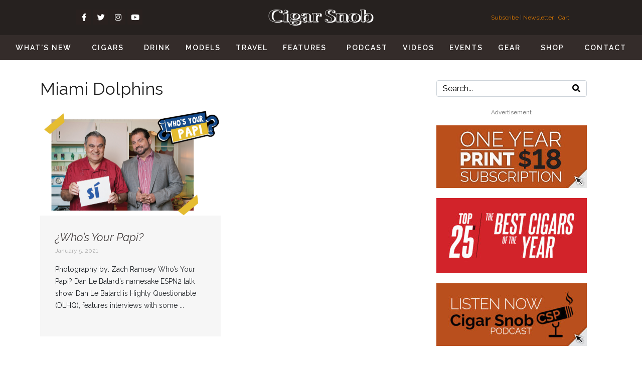

--- FILE ---
content_type: text/css; charset=UTF-8
request_url: https://www.cigarsnobmag.com/wp-content/uploads/elementor/css/post-469.css?ver=1768600048
body_size: 510
content:
.elementor-469 .elementor-element.elementor-element-a2e2b8d .elementor-repeater-item-be36aa1.jet-parallax-section__layout .jet-parallax-section__image{background-size:auto;}.elementor-widget-theme-archive-title .elementor-heading-title{font-family:var( --e-global-typography-primary-font-family ), Sans-serif;font-weight:var( --e-global-typography-primary-font-weight );color:var( --e-global-color-primary );}.elementor-469 .elementor-element.elementor-element-ab56636{margin:0px 0px calc(var(--kit-widget-spacing, 0px) + 20px) 0px;}.elementor-469 .elementor-element.elementor-element-ab56636 .elementor-heading-title{font-size:34px;font-weight:400;}.elementor-469 .elementor-element.elementor-element-1002ee3{padding:0px 0px 20px 0px;}.elementor-469 .elementor-element.elementor-element-1002ee3 .jet-listing-dynamic-field .jet-listing-dynamic-field__inline-wrap{width:auto;}.elementor-469 .elementor-element.elementor-element-1002ee3 .jet-listing-dynamic-field .jet-listing-dynamic-field__content{width:auto;}.elementor-469 .elementor-element.elementor-element-1002ee3 .jet-listing-dynamic-field{justify-content:flex-start;}.elementor-469 .elementor-element.elementor-element-1002ee3 .jet-listing-dynamic-field__content{text-align:left;}.elementor-469 .elementor-element.elementor-element-2901fab{padding:0px 0px 20px 0px;}.elementor-469 .elementor-element.elementor-element-2901fab .jet-listing-dynamic-field .jet-listing-dynamic-field__inline-wrap{width:auto;}.elementor-469 .elementor-element.elementor-element-2901fab .jet-listing-dynamic-field .jet-listing-dynamic-field__content{width:auto;}.elementor-469 .elementor-element.elementor-element-2901fab .jet-listing-dynamic-field{justify-content:flex-start;}.elementor-469 .elementor-element.elementor-element-2901fab .jet-listing-dynamic-field__content{text-align:left;}.elementor-widget-uael-posts .uael-posts-tabs-dropdown .uael-filters-dropdown-button,.elementor-widget-uael-posts .uael-post__header-filter{font-family:var( --e-global-typography-accent-font-family ), Sans-serif;font-weight:var( --e-global-typography-accent-font-weight );}.elementor-widget-uael-posts .uael-grid-pagination a.page-numbers{color:var( --e-global-color-accent );}.elementor-widget-uael-posts .uael-grid-pagination span.page-numbers.current{color:var( --e-global-color-accent );}.elementor-widget-uael-posts .uael-post__load-more{color:var( --e-global-color-accent );background-color:var( --e-global-color-accent );font-family:var( --e-global-typography-accent-font-family ), Sans-serif;font-weight:var( --e-global-typography-accent-font-weight );}.elementor-widget-uael-posts .uael-post-inf-loader > div{background-color:var( --e-global-color-primary );}.elementor-widget-uael-posts .uael-grid-pagination a.page-numbers, .elementor-widget-uael-posts .uael-grid-pagination span.page-numbers.current{font-family:var( --e-global-typography-accent-font-family ), Sans-serif;font-weight:var( --e-global-typography-accent-font-weight );}.elementor-widget-uael-posts .uael-post-wrapper-featured .uael-post__title, .elementor-widget-uael-posts .uael-post-wrapper-featured .uael-post__title a{color:var( --e-global-color-secondary );font-family:var( --e-global-typography-primary-font-family ), Sans-serif;font-weight:var( --e-global-typography-primary-font-weight );}.elementor-widget-uael-posts .uael-post-wrapper-featured .uael-post__meta-data{color:var( --e-global-color-secondary );}.elementor-widget-uael-posts .uael-post-wrapper-featured .uael-post__meta-data svg{fill:var( --e-global-color-secondary );}.elementor-widget-uael-posts .uael-post__title, .elementor-widget-uael-posts .uael-post__title a{color:var( --e-global-color-secondary );}.elementor-widget-uael-posts .uael-post__title:hover, .elementor-widget-uael-posts .uael-post__title a:hover{color:var( --e-global-color-secondary );}.elementor-widget-uael-posts.uael-post__link-complete-yes .uael-post__complete-box-overlay:hover + .uael-post__inner-wrap .uael-post__title a{color:var( --e-global-color-secondary );}.elementor-widget-uael-posts .uael-post__title{font-family:var( --e-global-typography-primary-font-family ), Sans-serif;font-weight:var( --e-global-typography-primary-font-weight );}.elementor-widget-uael-posts .uael-post__meta-data span{font-family:var( --e-global-typography-secondary-font-family ), Sans-serif;font-weight:var( --e-global-typography-secondary-font-weight );}.elementor-widget-uael-posts .uael-post__terms{color:var( --e-global-color-accent );font-family:var( --e-global-typography-secondary-font-family ), Sans-serif;font-weight:var( --e-global-typography-secondary-font-weight );}.elementor-widget-uael-posts .uael-post__terms a:hover{color:var( --e-global-color-secondary );}.elementor-widget-uael-posts.uael-post__link-complete-yes .uael-post__complete-box-overlay:hover + .uael-post__inner-wrap .uael-post__terms a{color:var( --e-global-color-secondary );}.elementor-widget-uael-posts .uael-post__excerpt{font-family:var( --e-global-typography-text-font-family ), Sans-serif;font-weight:var( --e-global-typography-text-font-weight );}.elementor-widget-uael-posts a.uael-post__read-more{color:var( --e-global-color-accent );background-color:var( --e-global-color-accent );font-family:var( --e-global-typography-accent-font-family ), Sans-serif;font-weight:var( --e-global-typography-accent-font-weight );}.elementor-widget-uael-posts .uael-post-grid .slick-slider .slick-prev:before, .elementor-widget-uael-posts .uael-post-grid .slick-slider .slick-next:before{color:var( --e-global-color-accent );}.elementor-widget-uael-posts .uael-post-grid .slick-slider .slick-arrow{border-color:var( --e-global-color-accent );border-style:var( --e-global-color-accent );}.elementor-widget-uael-posts .uael-post-grid .slick-slider .slick-arrow i{color:var( --e-global-color-accent );}.elementor-widget-uael-posts .uael-post__datebox{background-color:var( --e-global-color-primary );font-family:var( --e-global-typography-secondary-font-family ), Sans-serif;font-weight:var( --e-global-typography-secondary-font-weight );}.elementor-widget-uael-posts .uael-post__separator{background-color:var( --e-global-color-accent );}.elementor-widget-uael-posts .uael-posts[data-skin="news"] .uael-post__terms{background-color:var( --e-global-color-accent );}.elementor-widget-uael-posts.uael-post__content-align-left .uael-post__gradient-separator{background:var( --e-global-color-accent );}.elementor-widget-uael-posts.uael-post__content-align-center .uael-post__gradient-separator{background:var( --e-global-color-accent );}.elementor-widget-uael-posts.uael-post__content-align-right .uael-post__gradient-separator{background:var( --e-global-color-accent );}.elementor-widget-uael-posts .uael-posts[data-skin="business"] .uael-post__terms{background-color:var( --e-global-color-accent );}.elementor-widget-uael-posts .uael-post__authorbox-desc{color:var( --e-global-color-text );font-family:var( --e-global-typography-text-font-family ), Sans-serif;font-weight:var( --e-global-typography-text-font-weight );}.elementor-widget-uael-posts .uael-post__authorbox-name, .elementor-widget-uael-posts .uael-post__authorbox-name a{color:var( --e-global-color-secondary );font-family:var( --e-global-typography-accent-font-family ), Sans-serif;font-weight:var( --e-global-typography-accent-font-weight );}.elementor-469 .elementor-element.elementor-element-1352553 .uael-post__thumbnail:hover img{opacity:1;}.elementor-469 .elementor-element.elementor-element-1352553.uael-post__link-complete-yes .uael-post__complete-box-overlay:hover + .uael-post__inner-wrap .uael-post__thumbnail img{opacity:1;}.elementor-469 .elementor-element.elementor-element-1352553.uael-equal__height-yes .uael-post-image-background .uael-post__inner-wrap:hover img{opacity:1;}.elementor-469 .elementor-element.elementor-element-1352553 .uael-post-grid .uael-post-wrapper{padding-right:calc( 20px/2 );padding-left:calc( 20px/2 );margin-bottom:20px;}.elementor-469 .elementor-element.elementor-element-1352553 .uael-post-grid .uael-post-grid__inner{margin-left:calc( -20px/2 );margin-right:calc( -20px/2 );}.elementor-469 .elementor-element.elementor-element-1352553 .uael-post__bg-wrap{background-color:#f6f6f6;}.elementor-469 .elementor-element.elementor-element-1352553 .uael-post__content-wrap{padding:30px 30px 30px 30px;}.elementor-469 .elementor-element.elementor-element-1352553 .uael-grid-pagination a.page-numbers:hover{background-color:#f6f6f6;}.elementor-469 .elementor-element.elementor-element-1352553 .uael-grid-pagination span.page-numbers.current{background-color:#e2e2e2;}.elementor-469 .elementor-element.elementor-element-1352553 .uael-post__title, .elementor-469 .elementor-element.elementor-element-1352553 .uael-post__title a{color:#4b4646;}.elementor-469 .elementor-element.elementor-element-1352553 .uael-post__title{font-size:22px;margin-bottom:5px;}.elementor-469 .elementor-element.elementor-element-1352553 .uael-post__meta-data{color:#adadad;margin-bottom:15px;}.elementor-469 .elementor-element.elementor-element-1352553 .uael-post__meta-data svg{fill:#adadad;}.elementor-469 .elementor-element.elementor-element-1352553 .uael-post__meta-data span{margin-right:10px;}.elementor-469 .elementor-element.elementor-element-1352553 .uael-post__meta-data span:last-child, .elementor-469 .elementor-element.elementor-element-1352553 .uael-post__meta-data span.uael-listing__terms-link{margin-right:0;}.elementor-469 .elementor-element.elementor-element-1352553 .uael-post__excerpt{font-size:14px;margin-bottom:20px;}

--- FILE ---
content_type: text/css; charset=UTF-8
request_url: https://www.cigarsnobmag.com/wp-content/uploads/elementor/css/post-809.css?ver=1768600039
body_size: -124
content:
.elementor-809 .elementor-element.elementor-element-231a6d9 > .elementor-container > .elementor-column > .elementor-widget-wrap{align-content:center;align-items:center;}.elementor-809 .elementor-element.elementor-element-231a6d9 .elementor-repeater-item-dd53ce0.jet-parallax-section__layout .jet-parallax-section__image{background-size:auto;}.elementor-809 .elementor-element.elementor-element-71c6835 > .elementor-element-populated{margin:0px 0px 0px 0px;--e-column-margin-right:0px;--e-column-margin-left:0px;padding:0px 0px 0px 0px;}.elementor-widget-raven-search-form .raven-search-form-input{font-family:var( --e-global-typography-text-font-family ), Sans-serif;font-weight:var( --e-global-typography-text-font-weight );}.elementor-809 .elementor-element.elementor-element-3389743 > .elementor-widget-container{margin:0px 0px 20px 0px;}.elementor-809 .elementor-element.elementor-element-3389743 .raven-search-form-inner{width:300px;}.elementor-809 .elementor-element.elementor-element-3389743 .raven-search-form-container{justify-content:center;}.elementor-809 .elementor-element.elementor-element-b0ef561{margin:0px 0px calc(var(--kit-widget-spacing, 0px) + 5px) 0px;}.elementor-809 .elementor-element.elementor-element-8d1c3c2{margin:0px 0px calc(var(--kit-widget-spacing, 0px) + 5px) 0px;}.elementor-widget-heading .elementor-heading-title{font-family:var( --e-global-typography-primary-font-family ), Sans-serif;font-weight:var( --e-global-typography-primary-font-weight );color:var( --e-global-color-primary );}.elementor-809 .elementor-element.elementor-element-ef48a6e{margin:0px 0px calc(var(--kit-widget-spacing, 0px) + 20px) 0px;}.elementor-809 .elementor-element.elementor-element-ef48a6e .elementor-heading-title{font-size:12px;color:#707070;}.elementor-widget-image .widget-image-caption{color:var( --e-global-color-text );font-family:var( --e-global-typography-text-font-family ), Sans-serif;font-weight:var( --e-global-typography-text-font-weight );}.elementor-809 .elementor-element.elementor-element-e8bfeea{margin:0px 0px calc(var(--kit-widget-spacing, 0px) + 20px) 0px;}.elementor-809 .elementor-element.elementor-element-f2da73a{margin:0px 0px calc(var(--kit-widget-spacing, 0px) + 20px) 0px;}.elementor-809 .elementor-element.elementor-element-33c0533{margin:0px 0px calc(var(--kit-widget-spacing, 0px) + 20px) 0px;}.elementor-809 .elementor-element.elementor-element-231a6d9 > .elementor-container{text-align:center;}.elementor-809 .elementor-element.elementor-element-231a6d9{margin-top:0px;margin-bottom:0px;padding:0px 0px 0px 0px;}

--- FILE ---
content_type: application/javascript; charset=UTF-8
request_url: https://www.cigarsnobmag.com/wp-content/plugins/sellkit-pro/assets/dist/js/elementor-init.min.js?ver=1.2.4
body_size: 7653
content:
!function a(o,n,s){function c(t,e){if(!n[t]){if(!o[t]){var r="function"==typeof require&&require;if(!e&&r)return r(t,!0);if(d)return d(t,!0);var i=new Error("Cannot find module '"+t+"'");throw i.code="MODULE_NOT_FOUND",i}var l=n[t]={exports:{}};o[t][0].call(l.exports,function(e){return c(o[t][1][e]||e)},l,l.exports,a,o,n,s)}return n[t].exports}for(var d="function"==typeof require&&require,e=0;e<s.length;e++)c(s[e]);return c}({1:[function(e,t,r){"use strict";Object.defineProperty(r,"__esModule",{value:!0}),r.default=function(){i()};var o=jQuery;var i=function(){o(".sellkit-checkout-local-fields").find("input, select, hidden, textarea, #sellkit-billing_state ,#sellkit-shipping_state, .validate-email").each(function(){var e,t,r,i=o(this).attr("type"),l=o(this).attr("id"),a=o(this).val();_.isEmpty(a)&&(e="sellkit-pro-"+l,(t=localStorage.getItem(e))&&(r=JSON.parse(t),o(this).val(r.value),r.value,o(this).trigger("keyup"))),o(this).on("change input focusout",function(){"password"===i&&"createaccount"===l||n(l)})})},n=function(e){var t,r=document.getElementById(e),i="sellkit-pro-"+e;_.isNull(r)||_.isEmpty(r.value)?localStorage.removeItem(i):(t={value:r.value,expiry:604800},localStorage.setItem(i,JSON.stringify(t)))}},{}],2:[function(r,e,t){"use strict";var i;i=jQuery,window.sellkitFrontend=new function(){var t={"sellkit-product-images.default":r("./product-images").default,"sellkit-product-filter.default":r("./product-filter").default,"sellkit-checkout.default":r("./checkout").default,"sellkit-personalised-coupons.default":r("./personalised-coupons").default};function e(){for(var e in t)elementorFrontend.hooks.addAction("frontend/element_ready/".concat(e),t[e])}this.init=function(){i(window).on("elementor/frontend/init",e)},this.init()}},{"./checkout":1,"./personalised-coupons":3,"./product-filter":4,"./product-images":5}],3:[function(e,t,r){"use strict";Object.defineProperty(r,"__esModule",{value:!0}),r.default=function(e){new i({$element:e})};var i=elementorModules.frontend.handlers.Base.extend({onInit:function(){document.body.classList.contains("elementor-editor-active")||this.checkNewCoupon()},checkNewCoupon:function(){var e,t=this.getCookie("sellkit_personalised_coupon");if(!_.isEmpty(t))return e=JSON.parse(t),void this.checkCookieCoupon(e);this.getCoupon()},getCookie:function(e){for(var t=e+"=",r=decodeURIComponent(window.document.cookie).split(";"),i=0;i<r.length;i++){for(var l=r[i];" "===l.charAt(0);)l=l.substring(1);if(0===l.indexOf(t))return l.substring(t.length,l.length)}return!1},applyCoupon:function(e){this.$element.find(".sellkit-personalised-coupons-wrap").addClass("sellkit_has_coupon"),this.$element.find(".sellkit-personalised-coupons-expiration-date-value").html(e.expiration_date),this.$element.find(".sellkit-personalised-coupons-code-box").html(e.code),_.isEmpty(e.expiration_date)&&this.$element.find(".sellkit-personalised-coupons-expiration-date").remove()},checkCookieCoupon:function(t){var r=this;wp.ajax.send("sellkit_check_personalised_coupon",{type:"GET",data:{rule_id:t.rule_id,nonce:window.sellkit_elementor.nonce},dataType:"json",success:function(e){"true"===e.coupon_is_valid.toString()&&r.applyCoupon(t)},error:function(e){console.error(e)}})},getCoupon:function(){var t=this;wp.ajax.send("sellkit_get_personalised_coupons",{type:"GET",data:{nonce:window.sellkit_elementor.nonce,display_type:"add-to-content"},dataType:"json",success:function(e){_.isUndefined(e)||_.isEmpty(e.code)||t.applyCoupon(e)},error:function(e){console.error(e)}})}})},{}],4:[function(e,t,r){"use strict";var i=e("@babel/runtime/helpers/interopRequireDefault");Object.defineProperty(r,"__esModule",{value:!0}),r.default=function(e){new l({$element:e})};var s=i(e("@babel/runtime/helpers/slicedToArray")),v=jQuery,l=elementorModules.frontend.handlers.Base.extend({getDefaultSettings:function(){return{selectors:{ProductFilter:".sellkit-product-filter",ProductFilterForm:".sellkit-product-filter-form",ProductFilterContent:".sellkit-product-filter-content",ProductFilterRadio:".product-filter-item-radio",ProductFilterCheckbox:".product-filter-item-checkbox",ProductFilterLinks:".product-filter-item-links",ProductFilterSelect:".product-filter-item-select",ProductFilterButton:".product-filter-item-button",ProductFilterImage:".product-filter-item-image",ProductFilterColor:".product-filter-item-color",ProductFilterToggle:".product-filter-item-toggle",ProductFilterSelector:".product-filter-selector",ProductFilterRange:".sellkit-product-filter-custom-range-form",ProductFilterSearch:".sellkit-product-filter-search-text",ProductFilterVerticalToggle:".sellkit-toggle-able-heading",ProductFilterCategoryToggle:".sellkit-category-filter-toggle .product-filter-item",ProductFilterItems:".product-filter-item"}}},getDefaultElements:function(){var e=this.getSettings("selectors");return{$productFilter:this.$element.find(e.ProductFilter),$productFilterForm:this.$element.find(e.ProductFilterForm),$productFilterContent:this.$element.find(e.ProductFilterContent),$productFilterRadio:this.$element.find(e.ProductFilterRadio),$productFilterCheckbox:this.$element.find(e.ProductFilterCheckbox),$productFilterLinks:this.$element.find(e.ProductFilterLinks),$productFilterSelect:this.$element.find(e.ProductFilterSelect),$productFilterButton:this.$element.find(e.ProductFilterButton),$productFilterImage:this.$element.find(e.ProductFilterImage),$productFilterColor:this.$element.find(e.ProductFilterColor),$productFilterToggle:this.$element.find(e.ProductFilterToggle),$productFilterSelector:this.$element.find(e.ProductFilterSelector),$productFilterRange:this.$element.find(e.ProductFilterRange),$productFilterSearch:this.$element.find(e.ProductFilterSearch),$productFilterVerticalToggle:this.$element.find(e.ProductFilterVerticalToggle),$productFilterCategoryToggle:this.$element.find(e.ProductFilterCategoryToggle),$productFilterItems:this.$element.find(e.ProductFilterItems),$ajaxResult:{},$loadMoreClickCount:0,$wcSortValue:null,$wcSortField:null,$wooWrapper:null,$isShop:null,$preLoader:null,$isElementor:!0,$isArchive:!0,$isSingel:!0}},onInit:function(){elementorModules.frontend.handlers.Base.prototype.onInit.apply(this,arguments);var t=this;this.$isElementor=v("body").hasClass("elementor-page"),this.$isArchive=["archive","product-archive","section"].includes(v("main .elementor").data("elementor-type"))&&v("body").hasClass("archive"),this.$isSingel=["single","product-single","section"].includes(v("main .elementor").data("elementor-type"))&&v("body").hasClass("single"),this.$isShop=v(document).find(".sellkit-is-default-shop"),this.$wooWrapper=document,this.$preLoader="body";var e=v(this.$wooWrapper).find(".elementor-shortcode, .raven-wc-products-wrapper").find(".woocommerce");1!==this.$isShop.length||this.$isElementor||this.$isArchive||this.$isSingel||(this.$wooWrapper="main.site-main",this.$preLoader="main.site-main",e=v("main.site-main").find("ul.products")),this.handleWooWrapper(e),void 0!==window.elementor&&window.elementor.channels.editor.on("change",function(e){t.onElementChange(e.model.get("name"),e)})},onElementChange:function(e,t){var r;"reset_text"===e&&(r=t.container.settings.get("reset_text"),v(".sellkit-product-filter-clear").text(r)),"content_location"===e&&v(".sellkit-product-selected-filter").remove(),"content_style"===e&&v(".sellkit-product-selected-filter").remove()},handleWooWrapper:function(e){var t,r=this;0===v(".sellkit-product-selected-filter").length&&("topOfFilters"!==this.getElementSettings("content_location")&&"horizontal"!==this.getElementSettings("content_style")||(e=v(".sellkit-product-filter")),e&&(t="elementor-element-"+v(".elementor-widget-sellkit-product-filter").data("id"),"horizontal"===this.getElementSettings("content_style")?e.after('<div class="elementor-element '.concat(t,' sellkit-product-selected-filter"><div class="sellkit-product-selected-filter-wrapper"></div></div>')):e.before('<div class="elementor-element '.concat(t,' sellkit-product-selected-filter"><div class="sellkit-product-selected-filter-wrapper"></div></div>')),v(".sellkit-product-selected-filter-wrapper").append('<a href="#" class="sellkit-product-filter-clear"></a>'),v(".sellkit-product-filter-clear").text(this.getElementSettings("reset_text")),v(".sellkit-product-filter-clear").hide(),e.parent().hasClass(".woocommerce")||v(".sellkit-product-selected-filter").hide()),v(".sellkit-product-filter-clear").on("click",function(e){e.preventDefault();var l=r,t=v(e.currentTarget).parents(".sellkit-product-selected-filter-wrapper").find(".sellkit-product-selected-filter-item");r.handleAjax(v(e.currentTarget)),t.each(function(e,t){var r=v(t).attr("class").replace("sellkit-product-selected-filter-item ",""),i=v("#"+r);i.hasClass("product-filter-item-button")&&i.parent().removeClass("active-button"),(i.hasClass("sellkit-product-filter-custom-range-form")||i.hasClass("sellkit-product-filter-search-text"))&&i.find('input[type!="hidden"]').val(""),i.removeClass("active-link active-image active-color"),i.prop("checked",!1),l.detectActiveFilter(i,!0)}),t.remove(),r.elements.$productFilterContent.removeClass("sellkit-filter-has-data"),v(e.currentTarget).hide()}))},bindEvents:function(){var e=this.getSettings("selectors");this.handleQueryOnLoad(),this.handleCheckbox(),this.handleSelect(),this.handleRadio(),this.handleButton(),this.handleToggle(),this.handlePriceRange(),this.handleSearchText(),this.handleVerticalToggle(),this.handleCategoryToggle(),this.handleLinks(e),this.handleImage(e),this.handleColor(e),this.controlSelector()},handleCategoryToggle:function(){this.elements.$productFilterCategoryToggle.on("click",function(r){var e=v(r.currentTarget).parent().find(".product-filter-item");v(r.currentTarget).toggleClass("sellkit-category-toggle"),!v(r.currentTarget).hasClass("sub-item")&&v(r.currentTarget).data("term")&&e.each(function(e,t){v(t).hasClass("sub-item")&&v(r.currentTarget).data("term")===v(t).data("parent")&&v(t).slideToggle(200)})})},handleVerticalToggle:function(){this.elements.$productFilterVerticalToggle.on("click",function(e){e.preventDefault(),v(e.currentTarget).toggleClass("sellkit-toggle-expanded sellkit-toggle-collapsed"),v(e.currentTarget).next('.sellkit-product-filter-layout-vertical ,.sellkit-product-filter-layout-horizontal ,.sellkit-product-filter-layout-default ,.sellkit-product-filter-price-wrapper ,.sellkit-product-filter-search-text-wrapper ,.sellkit-product-filter-on-sale-wrapper ,.sellkit-product-filter-dropdown ,div[class*="sellkit-product-filter-layout-columns-"],.sellkit-product-filter-links').slideToggle(200)})},handleRadio:function(){var t=this;this.elements.$productFilterRadio.on("change",function(e){return t.handleAjax(v(e.currentTarget)),v(e.currentTarget).is(":checked")?(t.addSelectedFilters(v(e.currentTarget),"radio"),void t.detectActiveFilter(v(e.currentTarget),!1)):(t.removeSelectedFilters(v(e.currentTarget),"radio"),void t.detectActiveFilter(v(e.currentTarget),!0))})},handleCheckbox:function(){var t=this;this.elements.$productFilterCheckbox.on("change",function(e){return t.handleAjax(v(e.currentTarget)),v(e.currentTarget).is(":checked")?(t.addSelectedFilters(v(e.currentTarget),"checkbox"),void t.detectActiveFilter(v(e.currentTarget),!1)):(t.removeSelectedFilters(v(e.currentTarget),"checkbox"),void t.detectActiveFilter(v(e.currentTarget),!0))})},handleLinks:function(r){var i=this;this.elements.$productFilterLinks.on("click",function(e){e.preventDefault(),v(e.currentTarget).removeClass("active-link-load"),i.handleAjax(v(e.currentTarget));var t=v(e.currentTarget).parents(r.ProductFilterContent).find(r.ProductFilterLinks);if(v(e.currentTarget).hasClass("active-link"))return i.removeSelectedFilters(v(e.currentTarget),"links"),t.removeClass("active-link active-link-load"),void i.detectActiveFilter(v(e.currentTarget),!0);t.removeClass("active-link active-link-load"),v(e.currentTarget).addClass("active-link"),i.addSelectedFilters(v(e.currentTarget),"links"),i.detectActiveFilter(v(e.currentTarget),!1)})},handleSelect:function(){var t=this;this.elements.$productFilterSelect.on("change",function(e){return t.handleAjax(v(e.currentTarget)),"all"===v(e.currentTarget).find(":selected").data("products")?(t.removeSelectedFilters(v(e.currentTarget),"select"),void t.detectActiveFilter(v(e.currentTarget),!0)):(t.addSelectedFilters(v(e.currentTarget),"select"),void t.detectActiveFilter(v(e.currentTarget),!1))})},handleButton:function(){var r=this;this.elements.$productFilterButton.on("click",function(e){var t=v(e.currentTarget);if(r.handleAjax(t),t.parent().toggleClass("active-button"),!t.parent().hasClass("active-button"))return r.removeSelectedFilters(t,"button"),t.parent().removeClass("active-button"),void r.detectActiveFilter(v(e.currentTarget),!0);r.addSelectedFilters(t,"button"),r.detectActiveFilter(v(e.currentTarget),!1)})},handleImage:function(r){var i=this;this.elements.$productFilterImage.on("click",function(e){var t=v(e.currentTarget).parents(r.ProductFilterContent).find(r.ProductFilterImage);if(v(e.currentTarget).removeClass("active-image-load"),i.handleAjax(v(e.currentTarget)),v(e.currentTarget).hasClass("active-image"))return i.removeSelectedFilters(v(e.currentTarget),"image"),t.removeClass("active-image active-image-load"),void i.detectActiveFilter(v(e.currentTarget),!0);t.removeClass("active-image active-image-load"),v(e.currentTarget).addClass("active-image"),i.addSelectedFilters(v(e.currentTarget),"image"),i.detectActiveFilter(v(e.currentTarget),!1)})},handleColor:function(r){var i=this;this.elements.$productFilterColor.on("click",function(e){var t=v(e.currentTarget).parents(r.ProductFilterContent).find(r.ProductFilterColor);if(v(e.currentTarget).removeClass("active-color-load"),i.handleAjax(v(e.currentTarget)),v(e.currentTarget).hasClass("active-color"))return i.removeSelectedFilters(v(e.currentTarget),"color"),t.removeClass("active-color active-color-load"),void i.detectActiveFilter(v(e.currentTarget),!0);t.removeClass("active-color active-color-load"),v(e.currentTarget).addClass("active-color"),i.addSelectedFilters(v(e.currentTarget),"color"),i.detectActiveFilter(v(e.currentTarget),!1)})},handleToggle:function(){var t=this;this.elements.$productFilterToggle.on("click",function(e){return t.handleAjax(v(e.currentTarget)),v(e.currentTarget).is(":checked")?(t.addSelectedFilters(v(e.currentTarget),"toggle"),void t.detectActiveFilter(v(e.currentTarget),!1)):(t.removeSelectedFilters(v(e.currentTarget),"toggle"),void t.detectActiveFilter(v(e.currentTarget),!0))})},handlePriceRange:function(){var a=this;this.elements.$productFilterRange.on("submit",function(e){if(e.preventDefault(),e.isTrigger)return v(e.currentTarget).removeData("value"),v(e.currentTarget).removeData("products"),v(e.currentTarget).removeAttr("data-value"),v(e.currentTarget).removeAttr("data-products"),v(e.currentTarget).find('input[type="number"]').val(""),a.handleAjax(v(e.currentTarget)),a.removeSelectedFilters(v(e.currentTarget),"range"),void a.detectActiveFilter(v(e.currentTarget),!0);var t=v(e.currentTarget).data("filter"),r=v(e.currentTarget).serializeArray(),i={};i[t]=[];var l=r[0].value+"-"+r[1].value;i[t].push(l,l),v(e.currentTarget).data("products",i[t]),v(e.currentTarget).data("value",l),a.handleAjax(v(e.currentTarget)),a.addSelectedFilters(v(e.currentTarget),"range"),a.detectActiveFilter(v(e.currentTarget),!1)})},handleSearchText:function(){var i=this;this.elements.$productFilterSearch.on("submit",function(r){if(r.preventDefault(),r.isTrigger)return v(r.currentTarget).removeData("products"),v(r.currentTarget).find('input[type="text"]').val(""),i.removeSelectedFilters(v(r.currentTarget),"search-text"),i.handleAjax(v(r.currentTarget)),void i.detectActiveFilter(v(r.currentTarget),!0);var e=v(r.currentTarget).serializeArray();v(e).each(function(e,t){"search_name"===t.name&&v(r.currentTarget).data("products",t.value),v(r.currentTarget).data(t.name,t.value)});var t="Search For: "+v(r.currentTarget).find('input[type="text"]').val();v(r.currentTarget).data("value",t),i.handleAjax(v(r.currentTarget)),i.addSelectedFilters(v(r.currentTarget),"search-text"),i.detectActiveFilter(v(r.currentTarget),!1)})},controlSelector:function(){var o=this;this.elements.$productFilterSelector.on("click",function(e){var t,r=o.elements.$productFilterSelector.parents(".sellkit-product-filter-content"),i=o.elements.$productFilterSelector.parents(".elementor-widget-sellkit-product-filter"),l=o.elements.$productFilterSelector.parents(".sellkit-product-filter-form-horizontal"),a=v(e.currentTarget).next(".sellkit-product-filter-item-wrapper");r.find(".sellkit-product-filter-item-wrapper").hide(200),0!==i.parents("aside").length&&(i.css("height",l.outerHeight()),t=v(e.currentTarget).offset().top,i.outerWidth()<a.outerWidth()&&a.css("width",i.outerWidth()),t-i.offset().top+a.outerHeight()>i.outerHeight()&&i.css("height",a.outerHeight()+i.outerHeight())),"none"===a.css("display")&&a.show(200)}),v(document).on("mouseup",function(e){var t=o.elements.$productFilterSelector.parents(".sellkit-product-filter-content");t.is(e.target)||0!==t.has(e.target).length||t.find(".sellkit-product-filter-item-wrapper").hide(200)})},addSelectedFilters:function(e,t){var r,i=e.attr("id"),l=e.val(),a=e.data("filter");["links","image","color","range","search-text"].includes(t)&&(l=e.data("value")),"select"===t&&(i=(r=e.find(":selected")).attr("id"),a=r.data("filter"));var o=v(this.$wooWrapper).find(".sellkit-product-selected-filter-wrapper"),n='<span class="sellkit-product-selected-filter-item '+i+'" data-filter="'+a+'">'+l+"</span>";if(!["button","checkbox"].includes(t))return o.find("[data-filter='".concat(a,"']")).remove(),v(o).prepend(n),this.controlSelectedFilters(e),void this.controlClearAll(o);v(o).prepend(n),this.controlClearAll(o),this.controlSelectedFilters(e)},removeSelectedFilters:function(e,t){var r,i=e.attr("id"),l=e.data("filter");"select"===t&&(i=(r=e.find(":selected")).attr("id"),l=r.data("filter"));var a=v(this.$wooWrapper).find(".sellkit-product-selected-filter"),o=a.find("."+i+"[data-filter='".concat(l,"']"));if(!["button","checkbox","color"].includes(t))return a.find("[data-filter='".concat(l,"']")).remove(),void this.controlClearAll(a);0!==o.length&&o.remove(),this.controlClearAll(a)},controlSelectedFilters:function(a){v(this.$wooWrapper).find(".sellkit-product-selected-filter-item").on("click",function(e){v(e.currentTarget).remove();var t=v(e.currentTarget).attr("class").replace("sellkit-product-selected-filter-item ",""),r=v(e.currentTarget).data("filter"),i=a.attr("id"),l=a.data("filter");a.hasClass("product-filter-item-select")&&(i=a.find(":selected").attr("id"),l=a.find(":selected").data("filter")),i===t&&l===r&&(v("#"+t).parents(".product-filter-item-select").val("all"),v("#"+t).trigger("click"),v("#"+t).trigger("submit"),v("#"+t).prop("checked",!1).trigger("change"))})},controlClearAll:function(e){0<e.find(".sellkit-product-selected-filter-item").length?v(".sellkit-product-filter-clear").show():v(".sellkit-product-filter-clear").hide()},controlSwatches:function(){v(".artbees-was-swatch").on("click",function(e){var t,r,i,l,a,o;void 0===v(e.currentTarget).data("catalog")&&"image"!==v(e.currentTarget).data("catalog")||"link"===v(e.currentTarget).data("catalog")||(e.preventDefault(),e.stopPropagation(),r=(t=v(this)).attr("href"),l=(i=t.parents(".product")).find(".jupiterx-wc-loop-product-image").find("img"),a=t.find(".artbees-was-content"),o=i.find(".artbees-was-content"),0!==r.length&&(l.attr("src",r),o.removeClass("selected-attribute"),a.addClass("selected-attribute")))})},handleLogic:function(e){if(e.hasClass("sellkit-product-filter-clear"))return this.elements.$ajaxResult={},this.elements.$ajaxResult;var t=e.data("logic"),r=e.data("type"),i=e.data("filter"),l=e.data("products");if(e.hasClass("sellkit-product-filter-search-text")&&(l=this.searchPrameters(e),this.elements.$ajaxResult[i]=[]),e.hasClass("sellkit-product-filter-custom-range-form")&&(this.elements.$ajaxResult[i]=[]),e.hasClass("product-filter-item-select")&&(i=e.find(":selected").data("filter"),l=e.find(":selected").data("products"),r=e.find(":selected").data("type"),"all"===l))return this.elements.$ajaxResult[i]=[],this.elements.$ajaxResult;if(e.is(":checked")||!e.hasClass("product-filter-item-checkbox")&&!e.hasClass("product-filter-item-button"))return this.elements.$ajaxResult[i]||(this.elements.$ajaxResult[i]=[]),this.elements.$ajaxResult[i].includes(t)||this.elements.$ajaxResult[i].push(t),this.elements.$ajaxResult[i].includes(r)||this.elements.$ajaxResult[i].push(r),e.hasClass("product-filter-item-checkbox")||e.hasClass("product-filter-item-button")?(this.elements.$ajaxResult[i].push(Object.values(l)),this.elements.$ajaxResult):(this.elements.$ajaxResult[i][0]||(this.elements.$ajaxResult[i]=[0]),this.elements.$ajaxResult[i].includes(r)||this.elements.$ajaxResult[i].push(r),e.hasClass("product-filter-item-links")&&e.hasClass("active-link")&&!e.hasClass("active-link-load")||!e.is(":checked")&&e.hasClass("product-filter-item-toggle")||!e.is(":checked")&&e.hasClass("product-filter-item-radio")||e.hasClass("active-color")&&!e.hasClass("active-color-load")&&e.hasClass("product-filter-item-color")||e.hasClass("active-image")&&!e.hasClass("active-image-load")&&e.hasClass("product-filter-item-image")?this.elements.$ajaxResult[i]=[]:l&&this.elements.$ajaxResult[i].push(Object.values(l)),this.elements.$ajaxResult);for(var a in Object.keys(this.elements.$ajaxResult[i]))JSON.stringify(this.elements.$ajaxResult[i][a])===JSON.stringify(Object.values(l))&&(this.elements.$ajaxResult[i][a]=null,this.elements.$ajaxResult[i]=this.elements.$ajaxResult[i].filter(function(e){return e}));return this.elements.$ajaxResult},searchPrameters:function(e){var t={},r=[];if(void 0!==e.data("products"))return t[e.data("filter")]=[],e.data("product-filter-title")&&r.push(this.getSearchData("product-filter-title")),e.data("product-filter-content")&&r.push(this.getSearchData("product-filter-content")),e.data("product-filter-categories")&&r.push(this.getSearchData("product-filter-categories")),e.data("product-filter-tags")&&r.push(this.getSearchData("product-filter-tags")),e.data("product-filter-attributes")&&r.push(this.getSearchData("product-filter-attributes")),t[e.data("filter")].push(e.data("products"),JSON.stringify(r)),t},getSearchData:function(e){return{"product-filter-title":"title","product-filter-content":"content","product-filter-categories":"categories","product-filter-tags":"tags","product-filter-attributes":"attributes"}[e]},CompatibleWithInfiniteLoad:function(){var t,e,r=this,i=v(".elementor-widget-raven-wc-products");0!==i.length&&(t=i.find(".raven-wc-products-wrapper"),e=i.data("settings").pagination_type||"",0!==v(".raven-wc-products-wrapper").length&&0===v(".raven-wc-products-wrapper").find(".jupiterx-wc-loadmore-wrapper, .woocommerce-pagination").length&&"infinite_load"===e&&elementorFrontend.waypoint(i,function(){var e="jx-load-more-".concat(++r.elements.$loadMoreClickCount);r.elements.$loadMoreClickCount>t.data("settings").total_pages-1||r.handlePagination(r.elements.$ajaxResult,e,r.elements.$wcSortValue)},{offset:"bottom-in-view",triggerOnce:!0}))},controlWcPgaination:function(){var e,o,r=this;this.CompatibleWithInfiniteLoad(),0===v(".elementor-shortcode, .raven-wc-products-wrapper").find(".woocommerce-pagination, .jupiterx-wc-loadmore-wrapper").length&&1!==this.$isShop.length&&0===v(this.$wooWrapper).find("ul.products").length||(e=".elementor-shortcode, .raven-wc-products-wrapper",1!==this.$isShop.length||this.$isElementor||this.$isArchive||(e="".concat(e,", ").concat(this.$wooWrapper)),(o=v("".concat(e)).find("a.page-numbers, .jupiterx-wc-load-more, .raven-load-more")).each(function(e,t){if(o.hasClass("jupiterx-wc-load-more")){var r=v(t).parents(".elementor-widget-raven-wc-products");if(0===r.length)return;v(".jupiterx-wc-loadmore-wrapper").addClass("raven-load-more"),v(".jupiterx-wc-load-more").addClass("raven-load-more-button"),v(".jupiterx-wc-load-more").removeClass("button btn-info"),v(".jupiterx-wc-load-more").attr("href","#"),v(".jupiterx-wc-load-more").text("");var i=r.data("settings"),l=i.classic_load_more_text||i.load_more_text;v(".jupiterx-wc-load-more").append("<span>".concat(l,"</span>"))}else{var a=v(t).attr("href").split("?product-page=").pop();v(t).attr("href",a)}}),o.on("click",function(e){e.preventDefault();var t=v(e.currentTarget).attr("href");v(e.currentTarget).hasClass("jupiterx-wc-load-more")||r.handlePaginationAndSortSearchQuery(t,"page"),v(e.currentTarget).hasClass("jupiterx-wc-load-more")&&(t="jx-load-more-".concat(++r.elements.$loadMoreClickCount)),r.handlePagination(r.elements.$ajaxResult,t,r.elements.$wcSortValue)}))},controlWcSort:function(){var t=this;null!==this.elements.$wcSortField&&0!==this.elements.$wcSortField.length&&this.elements.$wcSortField.find(".orderby").on("change",function(e){e.preventDefault(),t.elements.$wcSortValue=v(e.currentTarget).val(),t.handlePaginationAndSortSearchQuery(t.elements.$wcSortValue,"order"),t.handleSort(t.elements.$ajaxResult,v(e.currentTarget).val())})},checkWcSortSelected:function(e){e&&this.elements.$wcSortField.find(".orderby").val(e)},handlePaginationAndSortSearchQuery:function(e,t){var r=window.location.href,i="&".concat(t,"=").concat(e),l=new URL(window.location.href);l.searchParams.get(t)&&l.searchParams.delete(t),r=l+i,window.history.pushState({path:r},"",r)},getJxProductSettings:function(){if(!document.body.classList.contains("elementor-editor-active")&&0!==v(this.$wooWrapper).find(".raven-wc-products-wrapper").length){var e=v(this.$wooWrapper).find(".raven-wc-products-wrapper").parents(".elementor-widget-raven-wc-products");return 0!==e.length?this.productsSettings(e):void 0}},productsSettings:function(e){var t=e.data("settings"),r=v(this.$wooWrapper).find(".raven-wc-products-wrapper").data("settings"),i=t.columns||t.columns_custom,l=t.rows,a=t.show_pagination,o=t.pagination_type,n=t.show_all_products,s=r.layout,c=t.swap_effect,d=r.image_size,u=t.pc_atc_button_location,p=t.pc_atc_button_icon,h=t.wishlist,f=[];return f.push(i,l,a,o,n,s,c,d,u,p,h),f},handleSort:function(e,t){var r=this;wp.ajax.send("sellkit_get_products",{type:"POST",url:_wpUtilSettings.ajax.url,data:{filter:JSON.stringify(e),nonce:window.sellkit_elementor.nonce,jxProductsSettings:JSON.stringify(this.getJxProductSettings()),orderby:t},beforeSend:function(){v(r.$preLoader).addClass("sellkit-preloader")},complete:function(){v(r.$preLoader).delay(200).removeClass("sellkit-preloader")},success:function(e){r.elements.$loadMoreClickCount=0,r.showProducts(e),r.checkWcSortSelected(t)}})},handlePagination:function(e,t,r){var i=this;wp.ajax.send("sellkit_get_products",{type:"POST",url:_wpUtilSettings.ajax.url,data:{filter:JSON.stringify(e),nonce:window.sellkit_elementor.nonce,jxProductsSettings:JSON.stringify(this.getJxProductSettings()),pagination:t,orderby:r},beforeSend:function(){v(i.$preLoader).addClass("sellkit-preloader")},complete:function(){v(i.$preLoader).delay(200).removeClass("sellkit-preloader")},success:function(e){i.showProducts(e)}})},controlJxWcWidgetEffects:function(e){var t,r,i=this.getJxProductSettings();_.isEmpty(i)||("zoom_hover"===i[6]&&e.find(".jupiterx-wc-loop-product-image").zoom(),r=t=!1,"gallery_arrows"===i[6]&&(r=!0),"gallery_pagination"===i[6]&&(t=!0),"gallery_pagination"!==i[6]&&"gallery_arrows"!==i[6]||e.find(".jupiterx-wc-loop-product-image").flexslider({selector:".raven-swap-effect-gallery-slides > li",animation:"slide",slideshow:!1,controlNav:t,directionNav:r,prevText:'<svg version="1.1" xmlns:xlink="http://www.w3.org/1999/xlink" viewBox="0 0 7.2 12" style="enable-background:new 0 0 7.2 12;" xml:space="preserve"><path class="st0" d="M2.4,6l4.5-4.3c0.4-0.4,0.4-1,0-1.4c-0.4-0.4-1-0.4-1.4,0l-5.2,5C0.1,5.5,0,5.7,0,6s0.1,0.5,0.3,0.7l5.2,5\tC5.7,11.9,6,12,6.2,12c0.3,0,0.5-0.1,0.7-0.3c0.4-0.4,0.4-1,0-1.4L2.4,6z"></path></svg>',nextText:'<svg version="1.1" xmlns:xlink="http://www.w3.org/1999/xlink" viewBox="0 0 7.2 12" style="enable-background:new 0 0 7.2 12;" xml:space="preserve"><path class="st0" d="M4.8,6l-4.5,4.3c-0.4,0.4-0.4,1,0,1.4c0.4,0.4,1,0.4,1.4,0l5.2-5C7.1,6.5,7.2,6.3,7.2,6S7.1,5.5,6.9,5.3l-5.2-5C1.5,0.1,1.2,0,1,0C0.7,0,0.5,0.1,0.3,0.3c-0.4,0.4-0.4,1,0,1.4L4.8,6z"></path></svg>',init:function(){e.addClass("raven-swap-effect-gallery-loaded")}}))},handleAjax:function(e){var t=this,r=this.handleLogic(e),i=new URL(window.location.href);wp.ajax.send("sellkit_get_products",{type:"POST",url:_wpUtilSettings.ajax.url,data:{filter:JSON.stringify(r),nonce:window.sellkit_elementor.nonce,jxProductsSettings:JSON.stringify(this.getJxProductSettings()),orderby:i.searchParams.get("orderby")},beforeSend:function(){v(".sellkit-product-selected-filter").show(),v(t.$preLoader).addClass("sellkit-preloader")},complete:function(){v(t.$preLoader).delay(200).removeClass("sellkit-preloader")},success:function(e){t.elements.$loadMoreClickCount=0,t.elements.$wcSortValue=null,document.body.classList.contains("elementor-editor-active")||(t.showProducts(e),t.handleQueryString(r))}})},showProducts:function(e){var t=v(document).find(".elementor-shortcode, .raven-wc-products-wrapper").find(".woocommerce"),r="body";"main.site-main"===this.$wooWrapper&&(r=""),(1!==this.$isShop.length&&this.$isElementor||this.$isArchive||this.$isSingel)&&(t.delay(200).replaceWith(e),this.elements.$wcSortField=v(".elementor-shortcode, .raven-wc-products-wrapper").find(".woocommerce-ordering")),1===this.$isShop.length&&0===v(this.$wooWrapper).find(".woocommerce").length&&(v(this.$wooWrapper).find(".woocommerce-pagination, .woocommerce-ordering, .woocommerce-result-count, .woocommerce-notices-wrapper, .jupiterx-wc-loadmore-wrapper").remove(),v(this.$wooWrapper).find("ul.products").delay(200).replaceWith(e),this.elements.$wcSortField=v(this.$wooWrapper).find(".woocommerce-ordering")),1===this.$isShop.length&&0!==v(this.$wooWrapper).find(".woocommerce").length&&(v(this.$wooWrapper).find("".concat(r," .woocommerce")).delay(200).replaceWith(e),this.elements.$wcSortField=v(this.$wooWrapper).find(".woocommerce-ordering")),this.controlSwatches(),this.controlWcPgaination(),this.controlWcSort(),this.controlJxWcWidgetEffects(v(this.$wooWrapper))},handleQueryString:function(e){var o=this,n=window.location.protocol+"//"+window.location.host+window.location.pathname+"?sellkit_filters=1",t=new URL(window.location.href),r=window.location.href,i=r.split("/page/")[1],l=t.searchParams.get("orderby");i&&(n=r.split("/page/")[0]+"/?sellkit_filters=1"),e&&(Object.entries(e).forEach(function(e){var t,i,r=(0,s.default)(e,2),l=r[0],a=r[1];a[1]&&a[2]&&(t="&".concat(o.handleQueryStringTerms(a[1],l),"=").concat(o.handleQueryStringValues(a[1],a[2])),3<a.length&&(i=[],Object.entries(a).forEach(function(e){var t=(0,s.default)(e,2),r=(t[0],t[1]);Array.isArray(r)&&i.push(o.handleQueryStringValues(a[1],r))}),t="&".concat(o.handleQueryStringTerms(a[1],l),"=").concat(i.join("+"))),n+=t)}),i&&(n+="&page=".concat(i.match(/^\d*/)[0])),l&&(this.elements.$wcSortField.find(".orderby").val(l),n+="&order=".concat(l))),window.history.pushState({path:n},"",n)},handleQueryStringTerms:function(e,t){return"category"===e?"products_cat":"tag"===e?"products_tag":(t.startsWith("custom-range-")&&(e="custom_range"),e)},handleQueryStringValues:function(e,t){return"search_text"===e?t[0][0]:t[1]},handleQueryOnLoad:function(){var e,m,t=new URL(window.location.href);"1"===t.searchParams.get("sellkit_filters")&&(e=new URLSearchParams(window.location.search),Object.keys(Object.fromEntries(e.entries())).length<2||((m=this).elements.$productFilterItems.each(function(e,t){var r,i,l,a,o=v(t).find(".product-filter-item-checkbox"),n=v(t).find(".product-filter-item-button"),s=v(t).find(".product-filter-item-radio"),c=v(t).find(".product-filter-item-toggle"),d=v(t).find(".product-filter-item-select"),u=v(t).find(".active-link-load"),p=v(t).find(".active-image-load"),h=v(t).find(".active-color-load"),f=v(t).find(".sellkit-product-filter-search-text"),g=v(t).find(".sellkit-product-filter-custom-range-form");0!==o.length&&o.is(":checked")&&(m.handleLogic(o),m.setTimeoutFilters(m,o,"checkbox"),m.detectActiveFilter(o,!1)),0!==n.length&&n.is(":checked")&&(m.handleLogic(n),m.setTimeoutFilters(m,n,"button"),m.detectActiveFilter(n,!1)),0!==c.length&&c.is(":checked")&&(m.handleLogic(c),m.setTimeoutFilters(m,c,"toggle"),m.detectActiveFilter(c,!1)),0!==s.length&&s.is(":checked")&&(m.handleLogic(s),m.setTimeoutFilters(m,s,"radio"),m.detectActiveFilter(s,!1)),0!==u.length&&u.hasClass("active-link-load")&&(m.handleLogic(u),m.setTimeoutFilters(m,u,"links"),m.detectActiveFilter(u,!1)),0!==p.length&&p.hasClass("active-image-load")&&(m.handleLogic(p),m.setTimeoutFilters(m,p,"image"),m.detectActiveFilter(p,!1)),0!==h.length&&h.hasClass("active-color-load")&&(m.handleLogic(h),m.setTimeoutFilters(m,h,"color"),m.detectActiveFilter(h,!1)),0!==d.length&&"all"!==d.val()&&(m.handleLogic(d),m.setTimeoutFilters(m,d,"select"),m.detectActiveFilter(d,!1)),0!==f.length&&f.find('input[type="text"]').val()&&(r=f.serializeArray(),v(r).each(function(e,t){"search_name"===t.name&&f.data("products",t.value),f.data(t.name,t.value)}),i="Search For: "+f.find('input[type="text"]').val(),f.data("value",i),m.handleLogic(f),m.setTimeoutFilters(m,f,"search-text"),m.detectActiveFilter(f,!1)),0!==g.length&&g.find('input[type="number"]').val()&&(a=(l=g.serializeArray())[0].value+"-"+l[1].value,g.data("value",a),m.handleLogic(g),m.setTimeoutFilters(m,g,"range"),m.detectActiveFilter(g,!1))}),0!==this.elements.$ajaxResult.length&&setTimeout(function(){wp.ajax.send("sellkit_get_products",{type:"POST",url:_wpUtilSettings.ajax.url,data:{filter:JSON.stringify(m.elements.$ajaxResult),nonce:window.sellkit_elementor.nonce,jxProductsSettings:JSON.stringify(m.getJxProductSettings()),pagination:t.searchParams.get("page"),orderby:t.searchParams.get("order")},beforeSend:function(){v(".sellkit-product-selected-filter").show(),v(m.$preLoader).addClass("sellkit-preloader")},complete:function(){v(m.$preLoader).delay(200).removeClass("sellkit-preloader")},success:function(e){m.showProducts(e),t.searchParams.get("order")&&v(document).find(".orderby").val(t.searchParams.get("order"))}})},100)))},setTimeoutFilters:function(e,t,r){setTimeout(function(){e.addSelectedFilters(t,r)},300)},detectActiveFilter:function(e,t){if(e.hasClass("sellkit-product-filter-custom-range-form"))return t?void e.parents(".sellkit-product-filter-content").removeClass("sellkit-price-range-has-data"):void e.parents(".sellkit-product-filter-content").addClass("sellkit-price-range-has-data");var r=this.elements.$ajaxResult[e.data("filter")];void 0!==r&&t&&void 0===r[2]?e.parents(".sellkit-product-filter-content").removeClass("sellkit-filter-has-data"):e.parents(".sellkit-product-filter-content").addClass("sellkit-filter-has-data")}})},{"@babel/runtime/helpers/interopRequireDefault":8,"@babel/runtime/helpers/slicedToArray":11}],5:[function(e,t,r){"use strict";Object.defineProperty(r,"__esModule",{value:!0}),r.default=function(e){new i({$element:e})};var i=elementorModules.frontend.handlers.Base.extend({onInit:function(){elementorModules.frontend.handlers.Base.prototype.onInit.apply(this,arguments),document.body.classList.contains("elementor-editor-active")&&this.$element.find(".woocommerce-product-gallery").wc_product_gallery();var t=this;void 0!==window.elementor&&(window.elementor.channels.editor.on("change",function(e){t.onElementChange(e.model.get("name"),e)}),this.handleThumbnailBorderRadius(this.getElementSettings("thumbnail_border_radius")))},onElementChange:function(e,t){var r;"thumbnail_border_radius"===e&&(r=t.container.settings.get("thumbnail_border_radius"),this.handleThumbnailBorderRadius(r))},handleThumbnailBorderRadius:function(e){var t=e.unit;this.$element.find(".flex-control-nav li").css({"border-radius":e.top+t+" "+e.right+t+" "+e.bottom+t+" "+e.left+t})},bindEvents:function(){this.$element.find(".woocommerce-product-gallery__image a").on("click",function(e){e.stopImmediatePropagation(),e.preventDefault()})}})},{}],6:[function(e,t,r){t.exports=function(e,t){(null==t||t>e.length)&&(t=e.length);for(var r=0,i=new Array(t);r<t;r++)i[r]=e[r];return i}},{}],7:[function(e,t,r){t.exports=function(e){if(Array.isArray(e))return e}},{}],8:[function(e,t,r){t.exports=function(e){return e&&e.__esModule?e:{default:e}}},{}],9:[function(e,t,r){t.exports=function(e,t){if("undefined"!=typeof Symbol&&Symbol.iterator in Object(e)){var r=[],i=!0,l=!1,a=void 0;try{for(var o,n=e[Symbol.iterator]();!(i=(o=n.next()).done)&&(r.push(o.value),!t||r.length!==t);i=!0);}catch(e){l=!0,a=e}finally{try{i||null==n.return||n.return()}finally{if(l)throw a}}return r}}},{}],10:[function(e,t,r){t.exports=function(){throw new TypeError("Invalid attempt to destructure non-iterable instance.\nIn order to be iterable, non-array objects must have a [Symbol.iterator]() method.")}},{}],11:[function(e,t,r){var i=e("./arrayWithHoles"),l=e("./iterableToArrayLimit"),a=e("./unsupportedIterableToArray"),o=e("./nonIterableRest");t.exports=function(e,t){return i(e)||l(e,t)||a(e,t)||o()}},{"./arrayWithHoles":7,"./iterableToArrayLimit":9,"./nonIterableRest":10,"./unsupportedIterableToArray":12}],12:[function(e,t,r){var i=e("./arrayLikeToArray");t.exports=function(e,t){if(e){if("string"==typeof e)return i(e,t);var r=Object.prototype.toString.call(e).slice(8,-1);return"Object"===r&&e.constructor&&(r=e.constructor.name),"Map"===r||"Set"===r?Array.from(e):"Arguments"===r||/^(?:Ui|I)nt(?:8|16|32)(?:Clamped)?Array$/.test(r)?i(e,t):void 0}}},{"./arrayLikeToArray":6}]},{},[2]);